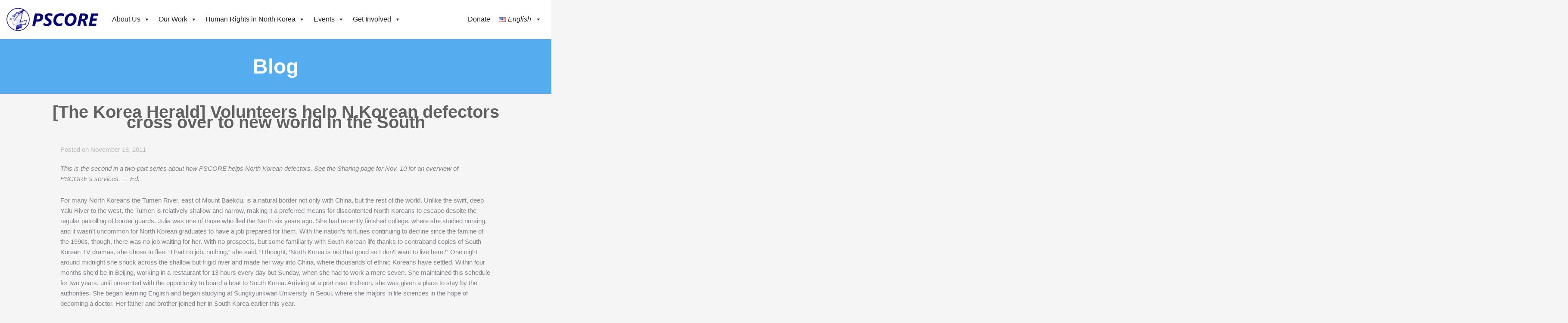

--- FILE ---
content_type: text/css
request_url: https://pscore.org/wp-content/themes/pscore_theme/style.css?ver=1.0.0
body_size: 1063
content:
/**
Theme Name: PSCORE_Theme
Author: PSCORE
Author URI: http://pscore.org/
Description: Astra child theme for PSCORE
Version: 1.0.0
License: GNU General Public License v2 or later
License URI: http://www.gnu.org/licenses/gpl-2.0.html
Text Domain: pscore_theme
Template: astra
*/

/*
* HEADER
*/

.donate-link
{
    font-weight: 600!important;
}
.donate-link a:hover
{
    background-color: #ffad33!important;
}
.pll-parent-menu-item
{
/*    font-weight: 600!important;
 was already comment*/    
	font-style: italic!important;
}


/*
* BLOG POST CSS
*/

.newsletter-container,
.media-container
{
    display: flex;
    flex-flow: row wrap;
    align-items: center;
    align-content: center;
    justify-content: center;
    width: 100%;
    background-color: #fcfcfc;
    padding: 20px 0px 20px 0px;
}

/*article.post, */
article.newsletter,
article.media
{ 
	
	position: relative;
    margin: 20px!important;
    width: 400px;
    height: 250px;
    /*display: flex;
    flex-flow: row nowrap; was already comment*/
    box-shadow: 0px 0px 10px 1px #656565;
}

/* article.post .desc, */
article.newsletter .desc,
article.media .desc
{
	position: absolute;
    bottom: 0;
    opacity: 0.9;
    align-self: flex-end;
    background-color: #025393;
    width: 100%;
    height:135px;    
	padding: 10px;
    color: white;
    text-align: center;
    -webkit-transition: opacity 1s; /* Safari */
    transition: opacity 1s;
}

article.memoir .desc,
article.testimony .desc,
article.report .desc
{
    min-height:165px;    
}

article.newsletter:hover .desc,
article.media:hover .desc
{
	opacity: 1.0;
}

/*article.post .desc h2, */
article.newsletter .desc h2,
article.media .desc h2
{
    font-size: 1.4em;
    font-weight: 600;
    color: white;
    padding: 5px 30px 5px 30px;
    -webkit-transition: color 0.5s; /* Safari */
    transition: color 0.5s;
}

/*article.post:hover .desc,*/
article.newsletter:hover .desc h2,
article.media:hover .desc h2
{
	color: #6ec1e4;
}

article.newsletter .desc span,
article.media .desc span
{
	color: #e2e2e2;
}



/*
* BLOG SINGLE POST CSS
*/

.post-header
{
    margin: 30px 50px 20px 50px;
    text-align: center;
}

.post-header h1 {
	font-size: 40px;
	color: #616161;
	font-weight: bolder;
}

.post-header span
{
    color: #7a7a7a;
    font-family: "Roboto", Sans-serif;
    font-weight: 500;
}

.post-header img
{
    display: block; 
    margin: 20px auto 40px auto;
    width:30%;
}

.post-content {
	max-width: 1000px;
	margin: auto;
	
}

.post-content .bold.time {
	display: block;
	color: #b9b9b9;
	margin-top: 40px;
	margin-bottom: 20px;
	
}

/* UN Reports Page */

article.memoir,
article.report,
article.testimony
{
	width: 100%;
	margin-bottom: 20px !important;
	background-color: #ffffff;
	transition: background-color 0.3s ease-out 100ms;
}

article.memoir:hover,
article.report:hover,
article.testimony:hover {
	background-color: #f0f0f0;

}

article.memoir .desc,
article.report .desc,
article.testimony .desc {
	width: 100%;
	display: flex;
	flex-direction: column;
	flex-wrap: wrap;
	align-content: center;
	text-align: center;
	justify-content: center;
	margin: none;
}

article.memoir .desc h3,
article.report .desc h3,
article.testimony .desc h3 {
	font-family: roboto;
	font-weight: bold;
	font-size: 42;
	font-size: 42px;
	color: #616161;
	max-width: 1300px;
	margin-bottom: 30px;
	margin-top: 50px;
}


article.memoir .desc .bold.time,
article.report .desc .bold.time,
article.testimony .desc .bold.time {
	color: #616161;
	font-size: 20px;
	margin-bottom: 40px;
}


.banner {
	width: 500%;
	margin-left: -200%;
	background-color: #55acee;
	height: 127px;
	display: flex;
	flex-wrap: wrap;
	justify-content: center;
}
.banner h1 {
	font-size: 48px;
	font-weight: bolder;
	text-align: center;
	color: #ffffff;
	display: flex;
	flex-wrap: wrap;
	justify-content: center;
	align-content: center;
	margin: -5px;
}

.memoir-container,
.report-container,
.testimony-container {
	padding-top: 40px;
	background-color: #f5f5f5
}
